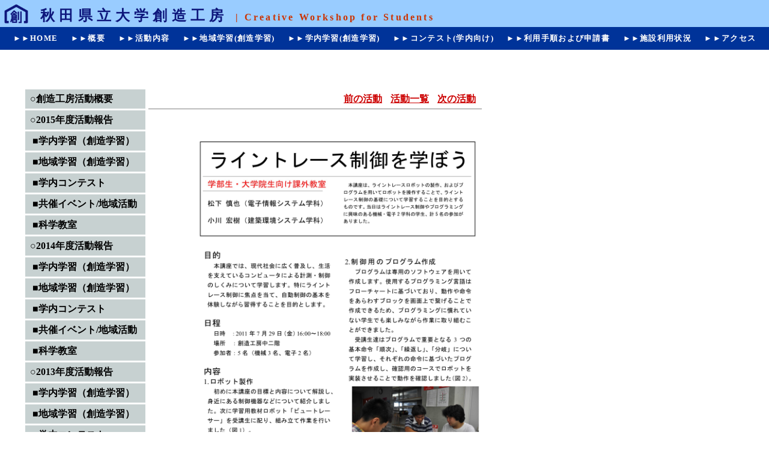

--- FILE ---
content_type: text/html
request_url: https://www.akita-pu.ac.jp/system/sozokobo/act/album.php?q_file=.%2Fimg%2F97_2011%2F01gakunai%2F0200-_PAGE0008.jpg
body_size: 16923
content:
<!DOCTYPE html>
<html lang="ja">
<head>
<meta charset="Shift_JIS" />
<meta http-equiv="default-style" content="../main.css">
<meta name="description" content="秋田県立大学 創造工房の活動報告">
<title>SOZOKOBO - Album</title>
<link rel="START" href="Top.html">
<link rel="stylesheet" href="../main.css">
</head>

<body>
<div class="head">
<img class="stamp" src="../img/sozostamp.jpg" alt="" width="40" height="32"><p class="head">&nbsp;秋田県立大学創造工房&nbsp;<span class="tagline">|&nbsp;Creative&nbsp;Workshop&nbsp;for&nbsp;Students</span></p>
</div>

<div class="linkline">
<p>&nbsp;&nbsp;&nbsp;&nbsp;&nbsp;<a class="linkline" href="../Top.html">&#9658;&#9658;HOME</a>&nbsp;&nbsp;&nbsp;&nbsp;&nbsp;<a class="linkline" href="../Outline.html">&#9658;&#9658;概要</a>&nbsp;&nbsp;&nbsp;&nbsp;&nbsp;<a class="linkline" href="../act/album.php">&#9658;&#9658;活動内容</a>&nbsp;&nbsp;&nbsp;&nbsp;&nbsp;<a class="linkline" href="../Event.html">&#9658;&#9658;地域学習(創造学習)</a>&nbsp;&nbsp;&nbsp;&nbsp;&nbsp;<a class="linkline" href="../Oncampus.html">&#9658;&#9658;学内学習(創造学習)</a>&nbsp;&nbsp;&nbsp;&nbsp;&nbsp;<a class="linkline" href="../contest.html">&#9658;&#9658;コンテスト(学内向け)</a>&nbsp;&nbsp;&nbsp;&nbsp;&nbsp;<a class="linkline" href="../Application.html">&#9658;&#9658;利用手順および申請書</a>&nbsp;&nbsp;&nbsp;&nbsp;&nbsp;<a class="linkline" href="../schedule/schedule.cgi">&#9658;&#9658;施設利用状況</a>&nbsp;&nbsp;&nbsp;&nbsp;&nbsp;<a class="linkline" href="../Map.html">&#9658;&#9658;アクセス</a></p>
</div>

<div class="main">
<br />
<div class="within">

<div id="frame">
<div id="main_alb">
<!-- div id="copyright"><a href="http://www.akita-pu.ac.jp/index.htm" target="_top" title="akita-pu"><img src="https://www.akita-pu.ac.jp/system/sozokobo/act/lib/files/akita_banner50x15.gif" border="0" alt="akita-puP"></a></div -->

<!--■ 画像の単表示以外のとき ###-->


<!--■ 画像の単表示のとき ###-->

<div id="side_links">
	<div id="menu_list">
	<!--■ メニュー列挙 ###-->
	<!--{commnet HT_MenuHierCount=1}-->
		
	<!--■ 直下に画像があるフォルダの場合 ###-->
		<!--■ 現在選択されているフォルダの場合 ###-->
		<!--■ 現在選択されていないフォルダの場合 ###-->
		<a href="https://www.akita-pu.ac.jp/system/sozokobo/act/album.php?q_dir=.%2Fimg%2F00">○創造工房活動概要</a>
		
	<!--■ 直下に画像が無いフォルダの場合 ###-->
						
	<!--■ 直下に画像があるフォルダの場合 ###-->
		<!--■ 現在選択されているフォルダの場合 ###-->
		<!--■ 現在選択されていないフォルダの場合 ###-->
		<a href="https://www.akita-pu.ac.jp/system/sozokobo/act/album.php?q_dir=.%2Fimg%2F93-2015">○2015年度活動報告</a>
		
	<!--■ 直下に画像が無いフォルダの場合 ###-->
				
	<!--■ 直下に画像があるフォルダの場合 ###-->
		<!--■ 現在選択されているフォルダの場合 ###-->
		<!--■ 現在選択されていないフォルダの場合 ###-->
		<a href="https://www.akita-pu.ac.jp/system/sozokobo/act/album.php?q_dir=.%2Fimg%2F93-2015%2F01gakunai">&nbsp;■学内学習（創造学習）</a>
		
	<!--■ 直下に画像が無いフォルダの場合 ###-->
				
	<!--■ 直下に画像があるフォルダの場合 ###-->
		<!--■ 現在選択されているフォルダの場合 ###-->
		<!--■ 現在選択されていないフォルダの場合 ###-->
		<a href="https://www.akita-pu.ac.jp/system/sozokobo/act/album.php?q_dir=.%2Fimg%2F93-2015%2F02tiiki">&nbsp;■地域学習（創造学習）</a>
		
	<!--■ 直下に画像が無いフォルダの場合 ###-->
				
	<!--■ 直下に画像があるフォルダの場合 ###-->
		<!--■ 現在選択されているフォルダの場合 ###-->
		<!--■ 現在選択されていないフォルダの場合 ###-->
		<a href="https://www.akita-pu.ac.jp/system/sozokobo/act/album.php?q_dir=.%2Fimg%2F93-2015%2F03contest">&nbsp;■学内コンテスト</a>
		
	<!--■ 直下に画像が無いフォルダの場合 ###-->
				
	<!--■ 直下に画像があるフォルダの場合 ###-->
		<!--■ 現在選択されているフォルダの場合 ###-->
		<!--■ 現在選択されていないフォルダの場合 ###-->
		<a href="https://www.akita-pu.ac.jp/system/sozokobo/act/album.php?q_dir=.%2Fimg%2F93-2015%2F04kyousai">&nbsp;■共催イベント/地域活動</a>
		
	<!--■ 直下に画像が無いフォルダの場合 ###-->
				
	<!--■ 直下に画像があるフォルダの場合 ###-->
		<!--■ 現在選択されているフォルダの場合 ###-->
		<!--■ 現在選択されていないフォルダの場合 ###-->
		<a href="https://www.akita-pu.ac.jp/system/sozokobo/act/album.php?q_dir=.%2Fimg%2F93-2015%2F05etc">&nbsp;■科学教室</a>
		
	<!--■ 直下に画像が無いフォルダの場合 ###-->
						
	<!--■ 直下に画像があるフォルダの場合 ###-->
		<!--■ 現在選択されているフォルダの場合 ###-->
		<!--■ 現在選択されていないフォルダの場合 ###-->
		<a href="https://www.akita-pu.ac.jp/system/sozokobo/act/album.php?q_dir=.%2Fimg%2F94-2014">○2014年度活動報告</a>
		
	<!--■ 直下に画像が無いフォルダの場合 ###-->
				
	<!--■ 直下に画像があるフォルダの場合 ###-->
		<!--■ 現在選択されているフォルダの場合 ###-->
		<!--■ 現在選択されていないフォルダの場合 ###-->
		<a href="https://www.akita-pu.ac.jp/system/sozokobo/act/album.php?q_dir=.%2Fimg%2F94-2014%2F01gakunai">&nbsp;■学内学習（創造学習）</a>
		
	<!--■ 直下に画像が無いフォルダの場合 ###-->
				
	<!--■ 直下に画像があるフォルダの場合 ###-->
		<!--■ 現在選択されているフォルダの場合 ###-->
		<!--■ 現在選択されていないフォルダの場合 ###-->
		<a href="https://www.akita-pu.ac.jp/system/sozokobo/act/album.php?q_dir=.%2Fimg%2F94-2014%2F02tiiki">&nbsp;■地域学習（創造学習）</a>
		
	<!--■ 直下に画像が無いフォルダの場合 ###-->
				
	<!--■ 直下に画像があるフォルダの場合 ###-->
		<!--■ 現在選択されているフォルダの場合 ###-->
		<!--■ 現在選択されていないフォルダの場合 ###-->
		<a href="https://www.akita-pu.ac.jp/system/sozokobo/act/album.php?q_dir=.%2Fimg%2F94-2014%2F03contest">&nbsp;■学内コンテスト</a>
		
	<!--■ 直下に画像が無いフォルダの場合 ###-->
				
	<!--■ 直下に画像があるフォルダの場合 ###-->
		<!--■ 現在選択されているフォルダの場合 ###-->
		<!--■ 現在選択されていないフォルダの場合 ###-->
		<a href="https://www.akita-pu.ac.jp/system/sozokobo/act/album.php?q_dir=.%2Fimg%2F94-2014%2F04kyousai">&nbsp;■共催イベント/地域活動</a>
		
	<!--■ 直下に画像が無いフォルダの場合 ###-->
				
	<!--■ 直下に画像があるフォルダの場合 ###-->
		<!--■ 現在選択されているフォルダの場合 ###-->
		<!--■ 現在選択されていないフォルダの場合 ###-->
		<a href="https://www.akita-pu.ac.jp/system/sozokobo/act/album.php?q_dir=.%2Fimg%2F94-2014%2F05etc">&nbsp;■科学教室</a>
		
	<!--■ 直下に画像が無いフォルダの場合 ###-->
						
	<!--■ 直下に画像があるフォルダの場合 ###-->
		<!--■ 現在選択されているフォルダの場合 ###-->
		<!--■ 現在選択されていないフォルダの場合 ###-->
		<a href="https://www.akita-pu.ac.jp/system/sozokobo/act/album.php?q_dir=.%2Fimg%2F95-2013">○2013年度活動報告</a>
		
	<!--■ 直下に画像が無いフォルダの場合 ###-->
				
	<!--■ 直下に画像があるフォルダの場合 ###-->
		<!--■ 現在選択されているフォルダの場合 ###-->
		<!--■ 現在選択されていないフォルダの場合 ###-->
		<a href="https://www.akita-pu.ac.jp/system/sozokobo/act/album.php?q_dir=.%2Fimg%2F95-2013%2F01gakunai">&nbsp;■学内学習（創造学習）</a>
		
	<!--■ 直下に画像が無いフォルダの場合 ###-->
				
	<!--■ 直下に画像があるフォルダの場合 ###-->
		<!--■ 現在選択されているフォルダの場合 ###-->
		<!--■ 現在選択されていないフォルダの場合 ###-->
		<a href="https://www.akita-pu.ac.jp/system/sozokobo/act/album.php?q_dir=.%2Fimg%2F95-2013%2F02tiiki">&nbsp;■地域学習（創造学習）</a>
		
	<!--■ 直下に画像が無いフォルダの場合 ###-->
				
	<!--■ 直下に画像があるフォルダの場合 ###-->
		<!--■ 現在選択されているフォルダの場合 ###-->
		<!--■ 現在選択されていないフォルダの場合 ###-->
		<a href="https://www.akita-pu.ac.jp/system/sozokobo/act/album.php?q_dir=.%2Fimg%2F95-2013%2F02zcontest">&nbsp;■学内コンテスト</a>
		
	<!--■ 直下に画像が無いフォルダの場合 ###-->
				
	<!--■ 直下に画像があるフォルダの場合 ###-->
		<!--■ 現在選択されているフォルダの場合 ###-->
		<!--■ 現在選択されていないフォルダの場合 ###-->
		<a href="https://www.akita-pu.ac.jp/system/sozokobo/act/album.php?q_dir=.%2Fimg%2F95-2013%2F03kyousai">&nbsp;■共催イベント/地域活動</a>
		
	<!--■ 直下に画像が無いフォルダの場合 ###-->
				
	<!--■ 直下に画像があるフォルダの場合 ###-->
		<!--■ 現在選択されているフォルダの場合 ###-->
		<!--■ 現在選択されていないフォルダの場合 ###-->
		<a href="https://www.akita-pu.ac.jp/system/sozokobo/act/album.php?q_dir=.%2Fimg%2F95-2013%2F04etc">&nbsp;■科学教室</a>
		
	<!--■ 直下に画像が無いフォルダの場合 ###-->
						
	<!--■ 直下に画像があるフォルダの場合 ###-->
		<!--■ 現在選択されているフォルダの場合 ###-->
		<!--■ 現在選択されていないフォルダの場合 ###-->
		<a href="https://www.akita-pu.ac.jp/system/sozokobo/act/album.php?q_dir=.%2Fimg%2F96-2012">○2012年度活動報告</a>
		
	<!--■ 直下に画像が無いフォルダの場合 ###-->
				
	<!--■ 直下に画像があるフォルダの場合 ###-->
		<!--■ 現在選択されているフォルダの場合 ###-->
		<!--■ 現在選択されていないフォルダの場合 ###-->
		<a href="https://www.akita-pu.ac.jp/system/sozokobo/act/album.php?q_dir=.%2Fimg%2F96-2012%2F01gakunai">&nbsp;■学内学習（創造学習）</a>
		
	<!--■ 直下に画像が無いフォルダの場合 ###-->
				
	<!--■ 直下に画像があるフォルダの場合 ###-->
		<!--■ 現在選択されているフォルダの場合 ###-->
		<!--■ 現在選択されていないフォルダの場合 ###-->
		<a href="https://www.akita-pu.ac.jp/system/sozokobo/act/album.php?q_dir=.%2Fimg%2F96-2012%2F01zcont">&nbsp;■学内コンテスト</a>
		
	<!--■ 直下に画像が無いフォルダの場合 ###-->
				
	<!--■ 直下に画像があるフォルダの場合 ###-->
		<!--■ 現在選択されているフォルダの場合 ###-->
		<!--■ 現在選択されていないフォルダの場合 ###-->
		<a href="https://www.akita-pu.ac.jp/system/sozokobo/act/album.php?q_dir=.%2Fimg%2F96-2012%2F02tiiki">&nbsp;■地域学習（創造学習）</a>
		
	<!--■ 直下に画像が無いフォルダの場合 ###-->
				
	<!--■ 直下に画像があるフォルダの場合 ###-->
		<!--■ 現在選択されているフォルダの場合 ###-->
		<!--■ 現在選択されていないフォルダの場合 ###-->
		<a href="https://www.akita-pu.ac.jp/system/sozokobo/act/album.php?q_dir=.%2Fimg%2F96-2012%2F03kyousai">&nbsp;■共催イベント/地域活動</a>
		
	<!--■ 直下に画像が無いフォルダの場合 ###-->
				
	<!--■ 直下に画像があるフォルダの場合 ###-->
		<!--■ 現在選択されているフォルダの場合 ###-->
		<!--■ 現在選択されていないフォルダの場合 ###-->
		<a href="https://www.akita-pu.ac.jp/system/sozokobo/act/album.php?q_dir=.%2Fimg%2F96-2012%2F04etc">&nbsp;■科学教室</a>
		
	<!--■ 直下に画像が無いフォルダの場合 ###-->
						
	<!--■ 直下に画像があるフォルダの場合 ###-->
		<!--■ 現在選択されているフォルダの場合 ###-->
		<!--■ 現在選択されていないフォルダの場合 ###-->
		<a href="https://www.akita-pu.ac.jp/system/sozokobo/act/album.php?q_dir=.%2Fimg%2F97_2011">○2011年度活動報告</a>
		
	<!--■ 直下に画像が無いフォルダの場合 ###-->
				
	<!--■ 直下に画像があるフォルダの場合 ###-->
		<!--■ 現在選択されているフォルダの場合 ###-->
		<a href="https://www.akita-pu.ac.jp/system/sozokobo/act/album.php?q_dir=.%2Fimg%2F97_2011%2F01gakunai" id="here">&nbsp;■学内学習（創造学習）</a>
		<!--■ 現在選択されていないフォルダの場合 ###-->
		
	<!--■ 直下に画像が無いフォルダの場合 ###-->
				
	<!--■ 直下に画像があるフォルダの場合 ###-->
		<!--■ 現在選択されているフォルダの場合 ###-->
		<!--■ 現在選択されていないフォルダの場合 ###-->
		<a href="https://www.akita-pu.ac.jp/system/sozokobo/act/album.php?q_dir=.%2Fimg%2F97_2011%2F02tiiki">&nbsp;■地域学習（創造学習）</a>
		
	<!--■ 直下に画像が無いフォルダの場合 ###-->
				
	<!--■ 直下に画像があるフォルダの場合 ###-->
		<!--■ 現在選択されているフォルダの場合 ###-->
		<!--■ 現在選択されていないフォルダの場合 ###-->
		<a href="https://www.akita-pu.ac.jp/system/sozokobo/act/album.php?q_dir=.%2Fimg%2F97_2011%2F03kyousai">&nbsp;■共催イベント/地域活動</a>
		
	<!--■ 直下に画像が無いフォルダの場合 ###-->
				
	<!--■ 直下に画像があるフォルダの場合 ###-->
		<!--■ 現在選択されているフォルダの場合 ###-->
		<!--■ 現在選択されていないフォルダの場合 ###-->
		<a href="https://www.akita-pu.ac.jp/system/sozokobo/act/album.php?q_dir=.%2Fimg%2F97_2011%2F04etc">&nbsp;■高校科学教室</a>
		
	<!--■ 直下に画像が無いフォルダの場合 ###-->
						
	<!--■ 直下に画像があるフォルダの場合 ###-->
		<!--■ 現在選択されているフォルダの場合 ###-->
		<!--■ 現在選択されていないフォルダの場合 ###-->
		<a href="https://www.akita-pu.ac.jp/system/sozokobo/act/album.php?q_dir=.%2Fimg%2F98_2010">○2010年度活動報告</a>
		
	<!--■ 直下に画像が無いフォルダの場合 ###-->
				
	<!--■ 直下に画像があるフォルダの場合 ###-->
		<!--■ 現在選択されているフォルダの場合 ###-->
		<!--■ 現在選択されていないフォルダの場合 ###-->
		<a href="https://www.akita-pu.ac.jp/system/sozokobo/act/album.php?q_dir=.%2Fimg%2F98_2010%2F01gakunai">&nbsp;■学内学習（創造学習）</a>
		
	<!--■ 直下に画像が無いフォルダの場合 ###-->
				
	<!--■ 直下に画像があるフォルダの場合 ###-->
		<!--■ 現在選択されているフォルダの場合 ###-->
		<!--■ 現在選択されていないフォルダの場合 ###-->
		<a href="https://www.akita-pu.ac.jp/system/sozokobo/act/album.php?q_dir=.%2Fimg%2F98_2010%2F02tiiki">&nbsp;■地域学習（創造学習）</a>
		
	<!--■ 直下に画像が無いフォルダの場合 ###-->
				
	<!--■ 直下に画像があるフォルダの場合 ###-->
		<!--■ 現在選択されているフォルダの場合 ###-->
		<!--■ 現在選択されていないフォルダの場合 ###-->
		<a href="https://www.akita-pu.ac.jp/system/sozokobo/act/album.php?q_dir=.%2Fimg%2F98_2010%2F03kyousai">&nbsp;■共催イベント/地域活動</a>
		
	<!--■ 直下に画像が無いフォルダの場合 ###-->
				
	<!--■ 直下に画像があるフォルダの場合 ###-->
		<!--■ 現在選択されているフォルダの場合 ###-->
		<!--■ 現在選択されていないフォルダの場合 ###-->
		<a href="https://www.akita-pu.ac.jp/system/sozokobo/act/album.php?q_dir=.%2Fimg%2F98_2010%2F04etc">&nbsp;■高校科学教室</a>
		
	<!--■ 直下に画像が無いフォルダの場合 ###-->
						
	<!--■ 直下に画像があるフォルダの場合 ###-->
		<!--■ 現在選択されているフォルダの場合 ###-->
		<!--■ 現在選択されていないフォルダの場合 ###-->
		<a href="https://www.akita-pu.ac.jp/system/sozokobo/act/album.php?q_dir=.%2Fimg%2F99_2009">○2009年度活動報告</a>
		
	<!--■ 直下に画像が無いフォルダの場合 ###-->
				
	<!--■ 直下に画像があるフォルダの場合 ###-->
		<!--■ 現在選択されているフォルダの場合 ###-->
		<!--■ 現在選択されていないフォルダの場合 ###-->
		<a href="https://www.akita-pu.ac.jp/system/sozokobo/act/album.php?q_dir=.%2Fimg%2F99_2009%2F01gakunai">&nbsp;■学内学習（創造学習）</a>
		
	<!--■ 直下に画像が無いフォルダの場合 ###-->
				
	<!--■ 直下に画像があるフォルダの場合 ###-->
		<!--■ 現在選択されているフォルダの場合 ###-->
		<!--■ 現在選択されていないフォルダの場合 ###-->
		<a href="https://www.akita-pu.ac.jp/system/sozokobo/act/album.php?q_dir=.%2Fimg%2F99_2009%2F02tiiki">&nbsp;■地域学習（創造学習）</a>
		
	<!--■ 直下に画像が無いフォルダの場合 ###-->
				
	<!--■ 直下に画像があるフォルダの場合 ###-->
		<!--■ 現在選択されているフォルダの場合 ###-->
		<!--■ 現在選択されていないフォルダの場合 ###-->
		<a href="https://www.akita-pu.ac.jp/system/sozokobo/act/album.php?q_dir=.%2Fimg%2F99_2009%2F03kyousai">&nbsp;■共催イベント/地域活動</a>
		
	<!--■ 直下に画像が無いフォルダの場合 ###-->
				
	<!--■ 直下に画像があるフォルダの場合 ###-->
		<!--■ 現在選択されているフォルダの場合 ###-->
		<!--■ 現在選択されていないフォルダの場合 ###-->
		<a href="https://www.akita-pu.ac.jp/system/sozokobo/act/album.php?q_dir=.%2Fimg%2F99_2009%2F04gakusei">&nbsp;■サークル活動/高校科学教室</a>
		
	<!--■ 直下に画像が無いフォルダの場合 ###-->
						</div>
	<!--###-->

</div>

<!--■ サムネイル画像一覧のとき ###-->

<!--■ 画像の単表示のとき ###-->
	<div id="top_links">
		<a href="https://www.akita-pu.ac.jp/system/sozokobo/act/album.php?q_file=.%2Fimg%2F97_2011%2F01gakunai%2F0200-_PAGE0007.jpg">前の活動</a>
			<a href="https://www.akita-pu.ac.jp/system/sozokobo/act/album.php?q_dir=.%2Fimg%2F97_2011%2F01gakunai">活動一覧</a>
		<a href="https://www.akita-pu.ac.jp/system/sozokobo/act/album.php?q_file=.%2Fimg%2F97_2011%2F01gakunai%2F0200-_PAGE0009.jpg">次の活動</a>
			</div>

	<div class="content_image" style="text-align:center">
	<a href="https://www.akita-pu.ac.jp/system/sozokobo/act/img/97_2011/01gakunai/0200-_PAGE0008.jpg" target="_top"><img src="https://www.akita-pu.ac.jp/system/sozokobo/act/img/97_2011/01gakunai/0200-_PAGE0008.jpg" alt="img" title="img"  width="600" height="848" ></a>
	</div>

	<div class="content_footer" style="text-align:right">
	<p>
		<a href="https://www.akita-pu.ac.jp/system/sozokobo/act/album.php?q_file=.%2Fimg%2F97_2011%2F01gakunai%2F0200-_PAGE0007.jpg">前の活動</a>
			 | <a href="https://www.akita-pu.ac.jp/system/sozokobo/act/album.php?q_dir=.%2Fimg%2F97_2011%2F01gakunai">活動一覧</a> | 
		<a href="https://www.akita-pu.ac.jp/system/sozokobo/act/album.php?q_file=.%2Fimg%2F97_2011%2F01gakunai%2F0200-_PAGE0009.jpg">次の活動</a>
			</p>
	</div>

<!--■ 初期画面(画像の単表示でもなく＆サムネイル表示でもない) ###-->

</div>
</div>



<br class="cle" />
</div>
<br />
</div>

<div class="foot">
<p><a class="linkline" href="http://www.akita-pu.ac.jp/index.htm">秋田県立大学</a>&nbsp;&nbsp;&nbsp;&nbsp;</p>
</div>

</body>
</html>


--- FILE ---
content_type: text/css
request_url: https://www.akita-pu.ac.jp/system/sozokobo/main.css
body_size: 17823
content:
* {  
    margin:0;  
    padding:0;  
} 
details summary {
    color: transparent;
}
details summary span {
;
}
/*---body---*/
body {
	color: #222;
	margin: 0;
	padding: 0;
	line-height: 1.4;
}
body.sch {
	color: #222;
	line-height: 1.4;
}


/*---div---*/
div.head {
	width: 100%;
	background-color: #99ccff;
	font-size: x-large;
	color: #0E177C;
	letter-spacing:.3em;
	font-weight:bold;
	line-height:22px;
}
div.linkline {
	width: 100%;
	background-color: #003399;
	font-size: small;
	color: #fffffe;
	letter-spacing:.1em;
	padding-top: 10px;
	padding-bottom: 10px;
	text-decoration:none;
}
div.main {
	width: 100%;
	background-color: #ffffff;
}
div.within {
	margin: 30px;
}
div.attenside300 {
	width:300px;
	font-size: medium;
	color: #000000;
	text-align: left;
	margin: 0px;
	padding-left: 5px;
	padding-right: 5px;
}
div.attenside500 {
	width:500px;
	font-size: medium;
	color: #000000;
	text-align: left;
	margin: 0px;
	padding-left: 5px;
	padding-right: 5px;
}
div.attencontents {
	background-color: #ccffcc;
	padding-left: 5px;
	padding-right: 5px;
}
div.attentop {
	background-color: #ccffcc;
	background-image:url(img/attentop.jpg);
	background-repeat: no-repeat;
	background-position: center top;
	padding-left: 5px;
	padding-right: 5px;
}
div.attenbottom {
	background-color: #ccffcc;
	background-image:url(img/attenbottom.jpg);
	background-repeat: no-repeat;
	background-position: center bottom;
	padding-left: 5px;
	padding-right: 5px;
}
div.attenbox{
	width: 60%;
	background-color: #ccffcc;
	background-repeat: no-repeat;
	background-position: center bottom;
	padding-left: 5px;
	padding-right: 5px;
	border-radius:40px
}
div.attenbox2{
	width: 60%;
	background-color: #ccffcc;
	background-repeat: no-repeat;
	background-position: center bottom;
	padding-left: 20px;
	padding-right: 20px;
	border-radius:40px
}
div.blockdotted{
	background-color:#ccffcc;
	border:1px dotted #cccccc;
	padding:5px;
}
div.blockdottedclear{
	background-color:#ffffff;
	border:1px dotted #cccccc;
	padding:5px;
}
div.entrycontents {
	background-color: #cfcfcf;
	padding-left: 5px;
	padding-right: 5px;
}
div.entrytop {
	background-color: #cfcfcf;
	background-image:url(img/entrytop.jpg);
	background-repeat: no-repeat;
	background-position: center top;
	padding-left: 5px;
	padding-right: 5px;
}
div.entrybottom {
	background-color: #cfcfcf;
	background-image:url(img/entrybottom.jpg);
	background-repeat: no-repeat;
	background-position: center bottom;
	padding-left: 5px;
	padding-right: 5px;
}
div.logoback{
background-image:url(img/sozokobologo_Back.jpg);
}
div.postersmall {
	width: 250px;
	height: 380px;
	padding: 0px;
}
div.posterbig {
	width: 501px;
	height: 708px;
	padding: 0px;
}
div.left {
	width: 400px;
	background-color: #ffffff;
	font-size: small;
	color: #cc3300;
	float: left;
	padding: 15px;
}
div.topinside {
	background-color: #ffffff;
	color: #cc3300;
}
div.lefttop {
	width: 55%;
	background-color: #ffffff;
	font-size: medium;
	color: #000000;
	text-align: left;
	float: left;
	margin: 0px;
	padding-left: 15px;
	padding-right: 15px;
	border-right: 15px solid #ffffcc;
}
div.center {
	width: 350px;
	background-color: #ffffff;
	font-size: small;
	color: #cc3300;
	float: left;
	padding: 15px;
}
div.centertop {
	width: 250px;
	background-color: #ffffff;
	text-align: center;
	font-size: small;
	color: #cc3300;
	float: left;
	padding-top: 15px;
	border-left: 15px solid #ffffcc;
}
div.right {
	width: auto;
	background-color: #ffffff;
	font-size: small;
	color: #000000;
	float: left;
	padding: 15px;
	border-right: 15px solid #ffffcc;
	border-left: 15px solid #ffffcc;
	border-bottom: 1px solid #cccccc;
	
}
div.righttop {
	width:300px;
	background-color: #ffffff;
	font-size: medium;
	color: #000000;
	text-align: center;
	float: left;
	margin: 0px;
	padding-left: 5px;
	padding-right: 5px;
}
.centerpos {
	margin-left: auto;
	margin-right: auto;
	text-align: center;
}
.centerpos814 {
    width: 814px;
	 margin-left: auto;
	 margin-right: auto;
}
div.lside {
	width: 66%;
	background-color: #ffffff;
	font-size: medium;
	color: #000000;
	text-align: left;
	float: left;
	margin: 0px;
	padding-left: 15px;
	padding-right: 15px;
}

div.lside2 {
	width: 55%;
	background-color: #ffffff;
	font-size: medium;
	color: #000000;
	text-align: left;
	float: left;
	margin: 0px;
	padding-left: 15px;
	padding-right: 15px;
}
div.lside3 {
	width: 80%;
	background-color: #ffffff;
	font-size: medium;
	color: #000000;
	text-align: left;
	float: left;
	margin: 0px;
	padding-left: 15px;
	padding-right: 15px;

}
div.lside4 {
	width: 90%;
	background-color: #ffffff;
	font-size: medium;
	color: #000000;
	text-align: left;
	float: left;
	margin: 0px;
	padding-left: 15px;
	padding-right: 15px;

}
div.lsideqa {
	background-color: #eeffee;
	font-size: medium;
	color: #000000;
	text-align: left;
	float: left;
	margin: 0px;
	padding-left: 15px;
	padding-right: 15px;
}
div.qa {
	background-color: #eeffee;
	font-size: medium;
	color: #000000;
	text-align: left;
}
div.oneline {
	width: 70%;
	background-color: #ffffff;
	font-size: medium;
	color: #000000;
	text-align: left;
	float: left;
	margin: 0px;
	padding-left: 15px;
	padding-right: 15px;
}
div.rside {
	width:300px;
	background-color: #ffffff;
	font-size: medium;
	color: #000000;
	text-align: left;
	float: left;
	margin: 0px;
	padding-left: 5px;
	padding-right: 5px;
}
div.rside2 {
	width: 35%;
	background-color: #ffffff;
	font-size: medium;
	color: #000000;
	text-align: left;
	float: left;
	margin: 0px;
	padding-left: 15px;
	padding-right: 15px;
}
div.rside3 {
	width:500px;
	background-color: #ffffff;
	font-size: medium;
	color: #000000;
	text-align: left;
	float: left;
	margin: 0px;
	padding-left: 5px;
	padding-right: 5px;
}
div.rsideqa {
	background-color: #eeffee;
	font-size: medium;
	color: #000000;
	text-align: left;
	float: left;
	margin: 0px;
	padding-left: 15px;
	padding-right: 15px;
}
div.foot {
	width: 100%;
	background-color: #003399;
	font-size: small;
	color: #fffffe;
	text-align: right;
	padding-top: 10px;
	padding-bottom: 10px;
	clear: both;
}
div.zscr{
	overflow: hidden;
	position: relative;
	top: 0px;left: 0px;
	border: double 2px #339900;
}
div.zscr2{
	height: 672px;
	overflow: hidden;
	position: relative;
	top: 0px;left: 0px;
	border: double 2px #339900;
}
div.z1{
	width: 100%;
	height: 588px;
	position: absolute;
	top: 0px;left: 0px;
	margin-left: 0px;margin-right: 0px;
	margin-top: 0px;margin-bottom: 0px;
	overflow: scroll;
}
div.zevent{
	width: 100%;
        height: 1200px
	top: 0px;left: 0px;
	margin-left: 0px;margin-right: 0px;
	margin-top: 0px;margin-bottom: 0px;
	border: double 2px #339900;
}
div.zevent2{
	width: 100%;
        height: 1200px
	top: 1px;left: 0px;
	margin-left: 0px;margin-right: 0px;
	margin-top: 0px;margin-bottom: 0px;
	 border-top-width: 5px;
	 border-top-style: double;
	 border-top-color: #339900;
}
div.z12{
	width: 100%;
	height: 688px;
	position: absolute;
	top: 0px;left: 0px;
	margin-left: 0px;margin-right: 0px;
	margin-top: 0px;margin-bottom: 0px;
	overflow: scroll;
}
div.margin1{
	margin-left: 10%;
}
div.ul{
	padding-left: 20px;
}

div.contentA,.contentB{
 width: 45%;
 height: 20px;
}


div.topmargin{
 display: flex;
}


/*---img---*/
img{
	border-top-style: none;
	border-right-style: none;
	border-left-style: none;
	border-bottom-style: none;
}

img.souzoulogo {
	float: right;
	margin: 10px;
	padding: 10Px;
}
img.gakusyuu {

	margin: 1px;
}
img.mark {
	margin: 10px;
	padding: 10Px;
}
img.stamp{
	float: left;
	padding: 7Px;
}
img.stamp2{
	padding: 7Px;
}
img.stamp3{
	padding-left: 7px;
	padding-right: 7px;
	padding-top: 7px;
}


/*---table---*/
table.ceterpos {
 margin-left: auto;
 margin-right: auto;
}
table.red {
    width: 400px;
	border: solid 4px #cc0000;
	margin-left: 7px;
	margin-top: -7px;
}
table.red02 {
    width: 400px;
	border: solid 4px #cc0000;
	margin-left: 7px;
	margin-top: -7px;
	margin-left: auto;
	margin-right: auto;
	
}
table.red03 {
    width: 814px;
	border: solid 4px #cc0000;
	margin-left: 7px;
	margin-top: -7px;
}
table.green {
    width: 400px;
	border: solid 4px #007f00;
	margin-left: 7px;
	margin-top: -7px;
}
table.green03 {
    width: 814px;
	border: solid 4px #007f00;
	margin-left: 7px;
	margin-top: -7px;
}
table.blue {
    width: 814px;
	border: solid 4px #0000ff;
	margin-left: 7px;
	margin-top: -7px;
}
table.blue02 {
    width: 400px;
	border: solid 4px #0000ff;
	margin-left: 7px;
	margin-top: -7px;
	margin-left: auto;
	margin-right: auto;
}
table.line {
	border: inset 2px #ffffff;
	border-collapse: separate;
	margin: 20px;
}
table.mail {
	border: double 2px #000000;
	border-collapse: separate;
}
table.active {
	width: 900px;
	border: none;
	margin: 20px;
}
table.w95 {
	width: 98%;
	border-collapse: collapse;
}
table.w90 {
	max-width: 90%;
	border-collapse: collapse;
}
table.w70 {
	max-width: 70%;
	border-collapse: collapse;
}

tr.active {
	margin-bottom: 10px;
}
tr.row1 {
	text-align: center;
	font-weight: bold;
}
tr.row2 {
	text-align: center;
}
tr.row3 {
	text-align: left;
}
td.line {
	border: outset 2px #ffffff;
	padding: 5px;
}
td.active1 {
	width: 25%;
	border: none;
	text-align: center;
	padding: 5px;
}
td.row2 {
	text-align: center;
	vertical-align: middle;
}
td.active2 {
	width: 25%;
	border: none;
	text-align: left;
	vertical-align: top;
	padding: 5px;
}
td.c0{
	width: 5%;
	border-bottom: solid 2px #339900;
	border-top: solid 2px #339900;
	vertical-align: middle;
	margin: 0px;
	padding-top: 10px;
	padding-bottom: 10px;
	padding-left: 3px;
	padding-right: 3px;
}
td.c1 {
	width: 20%;
	border-bottom: solid 2px #339900;
	border-top: solid 2px #339900;
	vertical-align: middle;
	margin: 0px;
	padding-top: 10px;
	padding-bottom: 10px;
	padding-left: 3px;
	padding-right: 3px;
}
td.c2 {
	width: 11%;
	border-bottom: solid 2px #339900;
	border-top: solid 2px #339900;
	vertical-align: middle;
	margin: 0px;
	padding-top: 10px;
	padding-bottom: 10px;
	padding-left: 3px;
	padding-right: 3px;
}
td.c3 {
	width: 20%;
	border-bottom: solid 2px #339900;
	border-top: solid 2px #339900;
	vertical-align: middle;
	margin: 0px;
	padding-top: 10px;
	padding-bottom: 10px;
	padding-left: 3px;
	padding-right: 3px;
}
td.c4 {
	width: 34%;
	border-bottom: solid 2px #339900;
	border-top: solid 2px #339900;
	vertical-align: middle;
	margin: 0px;
	padding-top: 10px;
	padding-bottom: 10px;
	padding-left: 3px;
	padding-right: 3px;
}
td.c5 {
	background-color: #eeffee;
	width: 6%;
	border-bottom: solid 2px #339900;
	border-top: solid 2px #339900;
	vertical-align: middle;
	margin: 0px;
	padding-top: 10px;
	padding-bottom: 10px;
	padding-left: 3px;
	padding-right: 3px;
}
/*---caption---*/
caption {
	text-align: left;
	font-size: large;
	color: #0e177c;
	letter-spacing:.3em;
	font-weight:bold;
	line-height:22px;
}
caption.black {
	text-align: left;
	font-size: large;
	color: #333333;
	letter-spacing:.3em;
	font-weight:bold;
	line-height:22px;
}
/*---p---*/
p.head {
	padding-top: 15px;
	padding-bottom: 5px;
}
p.whatsnew {
	font-size: x-large;
	color: #cc3300;
	letter-spacing:.1em;
	line-height:38px;
	font-style: oblique;
}
p.pageName {
	font-size: x-large;
	color: #cc3300;
	letter-spacing:.1em;
	line-height:26px;
	font-weight: bold;
}
p.pageName2 {
	font-size: xx-large;
	color: #cc3300;
	letter-spacing:.1em;
	line-height:26px;
	font-weight: bold;
}
p.logo {
	font-size: large;
	color: #0e177c;
	letter-spacing:.3em;
	font-weight:bold;
	line-height:22px;
}
p.logo2 {
	font-size: xx-large;
	color: #0e177c;
	letter-spacing:.3em;
	font-weight:bold;
	line-height:22px;
}
p.bodyText {
	color:#333333;
	line-height:24px;
	font-size: small;
	letter-spacing: normal;
}
p.bodyText_in {
	color:#333333;
	line-height:24px;
	font-size: small;
	letter-spacing: normal;
	margin-left: 30px;
}
p.subtitle {
	color: #0066ff;
	font-size: large;
}
p.center {
	text-align: center;
}
p.left {
	text-align: left;
}
p.right {
	text-align: right;
}

/*---span---*/
span.tagline {
	color: #cc3300;
	letter-spacing:.2em;
	font-size: medium;
}
span.newlogo {
	font-weight: bold;
	color: #0033dd;
}
span.redfont {
	color: #cc3300;
}
span.redfont2 {
	color: #cc0000;
}
span.greenfont2 {
	color: #007f00;
}
span.subtitle {
	font-size: x-large;
	font-weight: bold;
}
/*---br---*/
br.cle {
	clear: both;
}
/*---a---*/
a.linkline {
	color: #fffffe;
	text-decoration:none;
}
a:hover.linkline {
	color: #99ccfe;
	text-decoration:none;
}
	
a {
	color: #cc0000;
	font-weight:bold;
	}
	
a:hover {
	color: #990000;
	text-decoration:underline;
	}
/*---ul---*/
ul.body {
	color:#333333;
	line-height:24px;
	font-size: x-small;
}
ul {
	list-style-image: url(img/sozolist.gif);
}
/*---h---*/
h1 {
	font-size: x-large;
	color: #cc3300;
	letter-spacing:.1em;
	line-height:26px;
}
h3 {
	font-size: large;
	color: #0e177c;
	letter-spacing:.3em;
	font-weight:bold;
	line-height:22px;
	text-align: center;
}

/*---hr---*/
hr.dash{
	width: 70%;
	border-style: dashed;
	color: #333333;
	margin-left: 0px;
}
hr.news {
	height: 15px;
	background-color: #ffffcc;
	border: none;
	color: #ffffcc;
}
/*---common---*/
.bold {
	font-weight: bold;
}
.xxsmallfont{
	font-size: xx-small;
}
.xsmallfont {
	font-size: x-small;
}
.smallfont {
	font-size: small;
}
.strike {
	text-decoration: line-through;
}
.hight100{
	line-height: 100%;
	margin-top: 0px;
	margin-bottom: 0px;
}
.redfont{
	color: #cc3300;
}
.blackfont{
	color: #333333;
}
.whitefont{
	color: #ffffff;
}
/*---for album-----*/
table_alb {
	font-size: 100%;
}
td_alb {
	line-height: 130%;
}
img_alb {
	border-width: 0;
}
h3_alb {
	font-size: 130%;
	margin: 0 0 5px 0;
	padding: 2px 0px 0px 0px;
}
#frame { 
	width: 950px;
	padding: 5px 10px 10px 10px;
	text-align: left;
}
#main_alb {
	padding-top: 9px;
	color: black;
	width: 80%;
	padding-left: 2px;
}
#top_links {
	background-color: white;
	text-align: right;
	padding: 5px;
}
#top_links span {
	font-size: 100%;
	display: inline;
	padding: 1px 5px 2px 5px;
	color: gray;
}
#top_links a {
	font-size: 100%;
	display: inline;
	padding: 1px 5px 2px 5px;
	text-decoration: underline;
}
#top_links a:hover {
	color: red;
	text-decoration: none;
}
#header {
	clear: both;
	margin: 0px 0 5px 0;
	height: 20px;
	background-color: #000099;
}
#title {
	float: left;
	font-size: 200%;
	font-weight: bold;
	padding-top: 20px;
	padding-left: 15px;
	color: white;
}
#title_info {
	float: right;
	height: auto;
	padding: 8px;
	width: 310px;
	margin: 10px 5px 0 0;
	border: 2px solid white;
	background-color: #8fa7d1;
	color: white;
}
#title_info p {
	margin: 0;
}
#side_links {
	clear: left;
	float: left;
	width: 200px;
	margin: 0 0 10px 0;
	padding: 0;
	font-size: 100%;
}
.side_bar {
	margin: 5px 0 10px 0;
	padding: 5px 10px 5px 10px;
	border-top: 1px solid gray;
	border-bottom: 1px solid gray;
	color: black;
	background-color: white;
}
.side_bar a, .side_bar a:visited {
	text-decoration: underline;
}
.side_bar p {
	margin: 0;
	padding: 2px 0 5px 0;
}
.side_bar img {
	border: 1px gray solid;
}
.content_text {
	margin:  0 0 5px 205px;
	padding: 0 10px 5px 6px;
	line-height: 1.4em;
	background-color: white;
}
.content_text h2 {
	margin: 0px;
	padding: 4px 0 4px 0;
	font-size: 100%;
}
.content_text p {
	margin: 0;
}
.content_footer {
	/*
	border-top: 1px solid black;
	border-bottom: 1px solid black;
	*/
	background-color: white;
	/*
	background: url(content_text.gif) repeat-x;
	*/
	text-align: left;
	margin:  0 0 5px 205px;
	padding: 0 0px 5px 6px;
	line-height: 1.4em;
/*
	font-size: 80%;
*/
}
.content_footer a {
}
.content_footer a:hover {
}
.content_footer p {
	padding: 0;
	margin: 0;
}
.content_image {
	border-top: 1px solid gray;
	border-bottom: 1px solid gray;
	background-color: white;
	/*
	background: url(content_image.gif) repeat-x;
	*/
	text-align: left;
	color: black;
	margin:  0 0 5px 205px;
	padding: 15px 10px 5px 10px;
	line-height: 1.4em;
}
.content_image a, .content_image a:visited {
}
.content_image a:hover {
}
.content_image p {
	padding: 0;
	margin: 0;
}
.content_image img {
	margin: 5px;
}
#menu_list {
	line-height: 2em;
	background-color: #C7D1D1;
	color: #555555;
	padding: 0px;
	margin: 0px;
	margin-bottom: 7px;
	text-indent: 0.5em;
}
#menu_list span {
	width: 200px; /* for MSIE bug */
	display: block;
	border-bottom: 3px white solid;
}
#menu_list a {
	width: 200px; /* for MSIE bug */
	display: block;
	color: black;
	text-decoration: none;
	border-bottom: 3px white solid;
}
#menu_list a:hover {
	border-bottom: 3px white solid;
	background-color: #515C7A;
	color: white;
}
#menu_list a#here {
	width: 200px; /* for MSIE bug */
	display: block;
	text-decoration: none;
	border-bottom: 3px white solid;
	background-color: #515C7A;
	color: white;
}

#menu_list a#here:hover {
	border-bottom: 3px white solid;
	background-color: #515C7A;
	color: white;
}
#footer {
	clear: both;
	text-align: left;
	font-size: 80%;
}
td.thumbbox {
	vertical-align: top;
	white-space: normal;
}
div.thumbbox {
	margin: 0 15px 15px 0;
	padding: 1px;
	border-bottom: 1px silver solid;
	border-top: 5px #8fa7d1 solid;
	background-color: white;
	text-align: center;
}
div.thumb_image {
	margin: 0;
	padding: 0;
}
div.thumb_image a:hover {
	position: relative; 
	top: 1px;
	left: 1px;
}
div.thumb_title {
	padding: 0;
	margin-top: 2px;
	margin-bottom: 2px;
	text-align: left;
	padding: 3px;
}
#copyright{
	position:absolute; top:0px; right:0px;
	padding: 5px;
}

div.testmargin{
	margin: 0 0 0 5%;

}


/*---CGI---*/

/*---hr---*/
hr.blackbar {
	width: 100%;
	color: #333333;
}
/*---p---*/
p.backbtn {
	width: 250px;
	margin-right: 10px;
	margin-left: auto;
	padding: 3px;
	border-right: 3px solid #cccccc;
	border-left: 3px solid #cccccc;
	border-top: 3px solid #cccccc;
	border-bottom: 3px solid #cccccc;
	text-align: center;
	font-size : small;
}
p.oblique {
	font-style: oblique;
}
/*---etc---*/

/*---table,tr,td---*/
table.shows {
	border: inset 5px #99ccff;
	border-collapse: separate;
	margin: 20px;
	width : 90%;
}